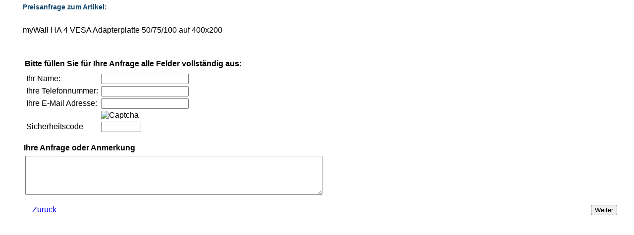

--- FILE ---
content_type: text/html; charset=ISO-8859-15
request_url: https://www.williges-elektronik.de/ask_a_question.php?products_id=6422&KeepThis=true&TB_iframe=true&height=600&width=800
body_size: 5125
content:
<!doctype html public "-//W3C//DTD HTML 4.01 Transitional//EN">
<html dir="ltr" xml:lang="de">
<head>
<meta http-equiv="Content-Type" content="text/html; charset=CHARSET">
<title>Williges-Elektronik-Service GmbH</title>
<base href="https://www.williges-elektronik.de/">
<link rel="stylesheet" type="text/css" href="templates/default/stylesheet.css">
<style>
body {
font-family: Arial;
font-size: 12px;
background: #fff !important;
}
h2 {
color: #164a6f;
font-size: 14px;
}
textarea {
width: 600px;
}
</style>
</head>
<body marginwidth="0" marginheight="0" topmargin="0" bottommargin="0" leftmargin="0" rightmargin="0">
<!-- header //-->

<!-- header_eof //-->

<!-- body //-->

<table border="0" width="100%" cellspacing="3" cellpadding="3">
  <tr>
    <td width="3%" valign="top">
    <table border="0" width="3%" cellspacing="0" cellpadding="2">
<!-- left_navigation //-->

<!-- left_navigation_eof //-->
    </table></td>
<!-- body_text //-->
    <td width="100%" valign="top"><form id="email_friend" action="https://www.williges-elektronik.de/ask_a_question.php?action=process&amp;products_id=6422" method="post">    <table border="0" width="100%" cellspacing="0" cellpadding="0">
      <tr>
        <td>
        <table border="0" width="100%" cellspacing="0" cellpadding="0" >
          <tr>
            <td class="pageHeading"><strong><h2>Preisanfrage zum Artikel:</h2></strong><br>myWall HA 4  VESA Adapterplatte 50/75/100 auf 400x200</td>
          </tr>
        </table></td>
      </tr>
      <tr>
        <td><img src="images/pixel_trans.gif" alt="" width="100%" height="10" /></td>
      </tr>

      <tr>
        <td><table border="0" width="100%" cellspacing="0" cellpadding="2">
          <tr>
            <td><table border="0" width="100%" cellspacing="0" cellpadding="2">
              <tr>
                <td class="main"><b><br><br>Bitte füllen Sie für Ihre Anfrage alle Felder vollständig aus:</b></td>
              </tr>
            </table></td>
          </tr>
          <tr>
            <td><table border="0" width="100%" cellspacing="1" cellpadding="2" class="infoBox">
              <tr class="infoBoxContents">
                <td><table border="0" cellspacing="0" cellpadding="2">
                  <tr>
                    <td class="main">Ihr Name:</td>
                    <td class="main"><input type="text" name="from_name" /></td>
                  </tr>                  <tr>
                    <td class="main">Ihre Telefonnummer:</td>
                    <td class="main"><input type="text" name="from_telefon" /></td>
                  </tr>
                  <tr>
                    <td class="main">Ihre E-Mail Adresse:&nbsp;</td>
                    <td class="main"><input type="text" name="from_email_address" /></td>
                  </tr>
				  <tr>
				 <td class="main">&nbsp;</td>
                 <td class="main"><img src="display_vvcodes.php" alt="Captcha" /></td>
				  </tr>
				  <tr>
				  <td class="main">Sicherheitscode</td>
                 <td class="main"><input type="text" name="vvcode" size="8" maxlength="6" /></td>
				  </tr>
                </table></td>
              </tr>
            </table></td>
          </tr>
          <tr>
            <td><img src="images/pixel_trans.gif" alt="" width="100%" height="10" /></td>
          </tr>
          <tr>
          </tr>
          <tr>
          </tr>
          <tr>
            <td class="main"><b>Ihre Anfrage oder Anmerkung</b></td>
          </tr>
          <tr>
            <td><table border="0" width="100%" cellspacing="1" cellpadding="2" class="infoBox">
              <tr class="infoBoxContents">
                <td><textarea name="message" id="message" cols="70" rows="5"></textarea></td>
              </tr>
            </table></td>
          </tr>
        </table></td>
      </tr>
      <tr>
        <td><img src="images/pixel_trans.gif" alt="" width="100%" height="10" /></td>
      </tr>
      <tr>
        <td><table border="0" width="100%" cellspacing="1" cellpadding="2" class="infoBox">
          <tr class="infoBoxContents">
            <td><table border="0" width="100%" cellspacing="0" cellpadding="2">
              <tr>
                <td width="10"><img src="images/pixel_trans.gif" alt="" width="10" height="1" /></td>
                <td><div class="css_buttons" title="Zur&uuml;ck"><a class="css_buttons" href="javascript:window.close()"><span>Zur&uuml;ck</span></a></div></td>
                <td align="right"><div class="css_submit_wrap" title="Weiter"><input type="submit" name="Weiter" value="Weiter" class="css_submit_button" /></div></td>
                <td width="10"><img src="images/pixel_trans.gif" alt="" width="10" height="1" /></td>
              </tr>
            </table></td>
          </tr>
        </table></td>
      </tr>
    </table></td></form>
<!-- body_text_eof //-->
    <td width="100%" valign="top"><table border="0" width="100%" cellspacing="0" cellpadding="2">
<!-- right_navigation //-->

<!-- right_navigation_eof //-->
    </table></td>
  </tr>
</table>
<!-- body_eof //-->

<br>
</body>
</html>